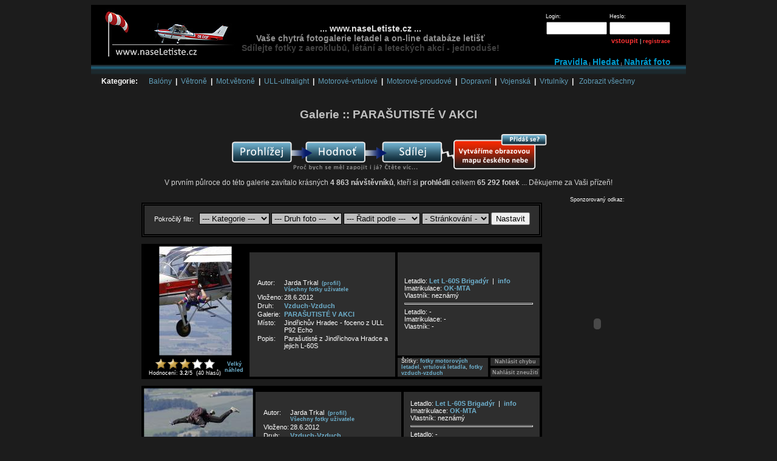

--- FILE ---
content_type: text/html
request_url: https://www.naseletiste.cz/galerie-13/parasutiste-v-akci/
body_size: 5764
content:
 


<!DOCTYPE HTML PUBLIC "-//W3C//DTD HTML 4.01 Transitional//EN">
<html xmlns:og="https://opengraphprotocol.org/schema/" xmlns:fb="https://www.facebook.com/2008/fbml">

<head>
<meta http-equiv="Content-Type" content="text/html; charset=UTF-8">
<meta http-equiv="Content-Language" content="cs">
<meta name="robots" content="all,follow"><meta name="revisit-after" content="2 days">
<meta name="author" content="Michal Peštuka">
<meta name="distribution" content="global">
<meta name="google-site-verification" content="1SgVjrFksretrFoteFD0QujM9jQZY5mia4jAvQgifN4">
<META name="y_key" content="2215c1c6cf22c04c" />
 
<title>NaseLetiste.cz >> Galerie :: PARAŠUTISTÉ V AKCI  | Vaše chytrá fotogalerie letadel</title>
<meta name="keywords" content="">
<meta name="description" content="Galerie :: PARAŠUTISTÉ V AKCI na www.naseLetiste.cz - Vaše chytrá fotogalerie letadel a databáze českých letišť. Portál (nejen) o malém letání v Čechách a na Moravě.">

<meta property="fb:admins" content="100001280509039" />
<meta property="fb:app_id" content="166172070076796" />
<meta property="og:title" content="Všichni jsou blázni, jenom JÁ JSEM LETADLO! - www.naseLetiste.cz" />
<meta property="og:type" content="website" />
<meta property="og:url" content="https://www.naseletiste.cz/" />
<meta property="og:image" content="https://www.naseletiste.cz/grafika/fb-logo2.png" />
<meta property="og:site_name" content="naseletiste.cz" />  
    
  <script type="text/javascript" language="javascript" src="/code/rating/behavior.js"></script>
  <script type="text/javascript" language="javascript" src="/code/rating/rating.js"></script>
  
  <script type="text/javascript"> var GB_ROOT_DIR = "https://www.naseletiste.cz/code/greybox/"; </script>
  <script type="text/javascript" src="/code/greybox/AJS.js"></script>
  <script type="text/javascript" src="/code/greybox/AJS_fx.js"></script>
  <script type="text/javascript" src="/code/greybox/gb_scripts.js"></script>
  
  <link href="/css/styly.css" rel="StyleSheet" type="text/css" title="styles">
  <link rel="shortcut icon" href="/favicon.ico" type="image/x-icon">
  

<!-- Customized Google Analytics tracking code by H1.cz -->
<script type="text/javascript" src="/code/analytics.js"></script>
<script type="text/javascript"><!--
_ga.create('UA-6666406-4', '.naseletiste.cz');
_gaq.push(['_trackPageview']);
//--></script></head><body onload="javascript:pageload();Behaviour.apply();">  

<script type="text/javascript">
document.write('<div id="pageLoader"><div id="pageLoaderText">Načítám...<br><img src="/grafika/page-loader.gif" alt="načítám obsah" title="načítám obsah" border="0" height="15" width="128"><\/div><\/div>');
//Loader
 var pld=(document.all); var ns4=document.layers; var ns6=document.getElementById&&!document.all; var ie4=document.all;
 if (ns4) { pld=document.pageLoader; } else if (ns6) { pld=document.getElementById("pageLoader").style; } else if (ie4) { pld=document.all.pageLoader.style; }
 function pageload() { if(ns4) { pld.visibility="hidden"; } else { pld.display="none"; }}
</script>

<div style="display: none"><a href="https://www.toplist.cz/" target="_top"><img src="https://toplist.cz/dot.asp?id=1149776" border="0" alt="TOPlist" width="1" height="1"></a></div>

<div class="celek">
  <div class="top"> 
    <div class="toplogo"><a href="https://www.naseletiste.cz/"><img src="/grafika/naseletiste-logo.jpg" alt="NaseLetiste.cz - Fotky letadel a vrtulníků" title="NaseLetiste.cz - Fotky letadel a vrtulníků" border="0" height="85" width="223"></a></div>
    <div class="motto"><strong><span style="color: #e1e1e1">... www.naseLetiste.cz ...</span><br><span style="color: #919191">Vaše chytrá fotogalerie letadel a on-line databáze letišť</span><br><span style="color: #414141">Sdílejte fotky z aeroklubů, létání a leteckých akcí - jednoduše!</span></strong></div>
    <div class="mainmenu"> <a href="https://www.naseletiste.cz/podminky/" rel="nofollow">Pravidla</a> |  <a href="https://www.naseletiste.cz/hledat/" rel="nofollow">Hledat</a>  |  <a href="https://www.naseletiste.cz/upload/krok1/" rel="nofollow">Nahrát foto</a></div>
    <div class="login"> <form method="POST" action="https://www.naseletiste.cz/galerie-13/parasutiste-v-akci/" name="form_login">     <table>
      <tr>
        <td>Login:</td> 
        <td>Heslo:</td>
      </tr> 
      <tr>
        <td> <input type="text" name="login_name" style="width: 100px; margin-left: 1px;"> </td>
        <td><input type="password" name="login_pw" style="width: 100px;" onsubmit="javascript:document.form_login.submit()"></td>
      </tr>
      <tr>
        <td>&nbsp;</td>
        <td align="right">
          <a href="#" class="red" onclick="javascript:document.form_login.submit();" rel="nofollow"><span style="font-size: 11px;">vstoupit</span></a> | <a href="/registrace/" class="red" rel="nofollow">registrace</a>
          <div style="display: none"><input type="submit" value="Vstoupit"></div> 
        </td>
      </tr> 
      </table> 
    </form>	
		
        </div>
  </div>
                  
<!-- SEM PATRI OBSAH STRANKY -->

<div class="ram">
  <div class="uvod">
     <p id="kategorie">Kategorie: &nbsp;&nbsp; 
     &nbsp;&nbsp;<a href="https://www.naseletiste.cz/fotky-letadel/horkovzdusne-balony/">Balóny</a>&nbsp;&nbsp;|&nbsp;&nbsp;<a href="https://www.naseletiste.cz/fotky-letadel/bezmotorove-vetrone/">Větroně</a>&nbsp;&nbsp;|&nbsp;&nbsp;<a href="https://www.naseletiste.cz/fotky-letadel/motorove-vetrone/">Mot.větroně</a>&nbsp;&nbsp;|&nbsp;&nbsp;<a href="https://www.naseletiste.cz/fotky-letadel/ULL-ultralight/">ULL-ultralight</a>&nbsp;&nbsp;|&nbsp;&nbsp;<a href="https://www.naseletiste.cz/fotky-letadel/motorove-vrtulove/">Motorové-vrtulové</a>&nbsp;&nbsp;|&nbsp;&nbsp;<a href="https://www.naseletiste.cz/fotky-letadel/motorove-proudove/">Motorové-proudové</a>&nbsp;&nbsp;|&nbsp;&nbsp;<a href="https://www.naseletiste.cz/fotky-letadel/dopravni-letadla/">Dopravní</a>&nbsp;&nbsp;|&nbsp;&nbsp;<a href="https://www.naseletiste.cz/fotky-letadel/vojenska-letadla/">Vojenská</a>&nbsp;&nbsp;|&nbsp;&nbsp;<a href="https://www.naseletiste.cz/fotky-letadel/vrtulniky/">Vrtulníky</a>&nbsp;&nbsp;|     &nbsp;&nbsp;<a href="https://www.naseletiste.cz/">Zobrazit všechny</a>
     </p>
     <H1>Galerie :: PARAŠUTISTÉ V AKCI</H1><a href="https://www.naseletiste.cz/o-portalu/"><img src="/grafika/processChart.png" border="0" height="61" width="529"></a>
<br><br>V prvním půlroce do této galerie zavítalo krásných <strong>4 863 návštěvníků</strong>, kteří si <strong>prohlédli</strong> celkem <strong>65 292 fotek</strong> ... Děkujeme za Vaši přízeň!  </div>
 
  <div class="text">
    <div class="foto">
<div class="filtrSet">
 
<form action="https://www.naseletiste.cz/galerie/?filtrSet=1" method="POST">
      <label for="kategorie">Pokročilý filtr: </label>
      <select name="filtrKat" style="width: 116px">
        <option value="0">--- Kategorie ---</option>
        <option value="0">Všechny kategorie</option>
        <option value="0">-----------------------------</option>
        <option value="horkovzdusne-balony">Balóny</option><option value="bezmotorove-vetrone">Větroně</option><option value="motorove-vetrone">Mot.větroně</option><option value="ULL-ultralight">ULL-ultralight</option><option value="motorove-vrtulove">Motorové-vrtulové</option><option value="motorove-proudove">Motorové-proudové</option><option value="dopravni-letadla">Dopravní</option><option value="vojenska-letadla">Vojenská</option><option value="vrtulniky">Vrtulníky</option>      </select>
      <select name="filtrDruh" style="width: 116px">
        <option value="0">--- Druh foto ---</option>
        <option value="0">Všechny fotky</option>
                <option value="0">-----------------------</option>
        <option value="nezarazene-fotografie">nezařazeno</option><option value="aerovleky">Aerovlek</option><option value="skupinovy-let">Skupinový let</option><option value="airshow-letecke-show">AirShow</option><option value="vzlet">Vzlet</option><option value="v-letu">V letu</option><option value="pristani">Přistání</option><option value="kokpit-letadel">Kokpit</option><option value="fotky-z-letadla">Pohled z letadla</option><option value="fotky-vzduch-vzduch">Vzduch-Vzduch</option><option value="fotky-letist">Letiště</option><option value="letadla-na-stojance">Stojánka</option><option value="detaily">Detail</option><option value="pojizdejici-letouny">Pojíždění</option><option value="historicka-letadla">Historická letadla</option><option value="udrzba-letadel">Údržba</option><option value="nehody-letadel">Nehody</option><option value="pristani-na-poli">Pole</option>      </select>
      <select name="filtrRazeni" style="width: 126px">
        <option value="podle-vlozeni-od-nejstarsi">--- Řadit podle ---</option>
        <option value="podle-hodnoceni-nejlepsi">Hodnocení - od nejlepších</option>
        <option value="podle-hodnoceni-nehodnocene">Hodnocení - od nehodnocených</option>
        <option value="podle-vlozeni-od-nejnovejsi">Datum vložení - nejnovější</option>
        <option value="podle-vlozeni-od-nejstarsi">Datum vložení - nejstarší</option>
        <option value="podle-autora">Podle autora</option>
        <option value="podle-letounu">Podle letounu</option>
        <option value="podle-imatrikulace">Podle imatrikulace</option>
        <option value="podle-vlastnika">Podle vlastníka</option>
        <option value="podle-galerie">Podle galerie</option>
      </select>
      <select name="filtrPocetObr" style="width: 111px">
        <option value="10">- Stránkování -</option>
        <option value="10">10 fotek/str.</option>
        <option value="25">25 fotek/str.</option>
        <option value="50">50 fotek/str.</option>
      </select>
      <input type="submit" value="Nastavit">
    </form>
                   
</div>
      <script type="text/javascript">
        var page_set = [{"caption": "Parašutisté z Jindřichova Hradce a jejich...", "url": "https://www.naseletiste.cz/showFoto.php?id=493"},{"caption": "Parašutisté z Jindřichova Hradce", "url": "https://www.naseletiste.cz/showFoto.php?id=492"},{"caption": "Parašutisté z Jindřichova Hradce a jejich...", "url": "https://www.naseletiste.cz/showFoto.php?id=491"},{"caption": "Parašutisté z Jindřichova Hradce a jejich...", "url": "https://www.naseletiste.cz/showFoto.php?id=490"}];
      </script>
        <table border="0" cellspacing="0" cellpadding="0" class="galleryFoto">
        <tr> <td rowspan="2" colspan="2" id="black" style="width: 180px"><a href="https://www.naseletiste.cz/foto-let-l-60s-brigadyr-493.html" onclick="return GB_showFullScreenSet(page_set, 1)" target="_blank"><img src="/picts/th/thab196735d112a691f76d1ad1cd6b82ea.jpg" alt="Foto letadla Let L-60S Brigadýr OK-MTA" title="Foto letadla Let L-60S Brigadýr OK-MTA" border="0"></a></td><td id="galleryFoto-1st">&nbsp;</td> <td  id="galleryFoto-1st" colspan="2">&nbsp;</td> </tr>   
        <tr> <td rowspan="3" style="padding-left: 11px; padding-top: 0px; width: 210px">
                <table class="fotoInfo" style="border: 0px">
                  <tr><td>Autor:</td><td>Jarda Trkal&nbsp; <a href="https://www.naseletiste.cz/profil-35/jarda-jarda-trkal/" id="small">(profil)</a><br> <a href="https://www.naseletiste.cz/fotky-uzivatele-35/jarda-jarda-trkal/" id="small">Všechny fotky uživatele</a></td></tr>
                  <tr><td>Vloženo:</td><td>28.6.2012</td></tr>
                  <tr><td>Druh:</td><td> <a href="https://www.naseletiste.cz/fotky-letadel/vsechny/fotky-vzduch-vzduch/">Vzduch-Vzduch</a></td></tr>
                  <tr><td>Galerie:</td><td> <a href="https://www.naseletiste.cz/galerie-13/parasutiste-v-akci/" target="_blank">PARAŠUTISTÉ V AKCI</a></td></tr>
                  <tr><td>Místo:</td><td>Jindřichův Hradec - foceno z ULL P92 Echo</td></tr>
                  <tr><td>Popis:</td><td>Parašutisté z Jindřichova Hradce a jejich L-60S</td></tr>
                </table>
             </td>
             <td colspan="2" style="padding: 6px 11px 6px 11px; vertical-align: middle">Letadlo: <a href="https://www.naseletiste.cz/fotky-letadla/let-l-60s-brigadyr-id103/">Let L-60S Brigadýr</a> &nbsp;|&nbsp; <a href="https://www.naseletiste.cz/DOM-pripravujemeInfo.php" rel="gb_page_center[450, 250], nofollow" target="_blank">info</a><br>Imatrikulace: <a href="https://www.naseletiste.cz/fotky-letadla/OK-MTA/">OK-MTA</a><br>Vlastník: neznámý<br><hr>Letadlo: - <br>Imatrikulace: - <br>Vlastník: - </td> 
        </tr>
        <tr> <td id="hodnoceni" rowspan="2" nowrap><div class="ratingblock"><div id="unit_long493">  <ul id="unit_ul493" class="unit-rating" style="width:100px;">     <li class="current-rating" style="width:64px;">Currently 3.20/5</li><li><a href="/code/rating/rate.php?j=1&amp;q=493&amp;t=18.219.133.86&amp;c=5" title="1 z 5" class="r1-unit rater" rel="nofollow">1</a></li><li><a href="/code/rating/rate.php?j=2&amp;q=493&amp;t=18.219.133.86&amp;c=5" title="2 z 5" class="r2-unit rater" rel="nofollow">2</a></li><li><a href="/code/rating/rate.php?j=3&amp;q=493&amp;t=18.219.133.86&amp;c=5" title="3 z 5" class="r3-unit rater" rel="nofollow">3</a></li><li><a href="/code/rating/rate.php?j=4&amp;q=493&amp;t=18.219.133.86&amp;c=5" title="4 z 5" class="r4-unit rater" rel="nofollow">4</a></li><li><a href="/code/rating/rate.php?j=5&amp;q=493&amp;t=18.219.133.86&amp;c=5" title="5 z 5" class="r5-unit rater" rel="nofollow">5</a></li>  </ul>  <span>Hodnocení: <strong> 3.2</strong>/5&nbsp;&nbsp;(40 hlasů)  </span></div></div></td><td id="black" rowspan="2" style="padding-right: 6px; padding-left: 0px"><a href="https://www.naseletiste.cz/foto-let-l-60s-brigadyr-493.html" onclick="return GB_showFullScreenSet(page_set, 1)" target="_blank">Velký<br>náhled</a></td><td id="small" rowspan="2" style="text-align: left; padding-left: 6px">Štítky: <a href="https://www.naseletiste.cz/fotky-letadel/motorove-vrtulove/">fotky motorových letadel</a>,&nbsp;<a href="https://www.naseletiste.cz/fotky-letadel/motorove-vrtulove/">vrtulová letadla</a>,&nbsp;<a href="https://www.naseletiste.cz/fotky-letadel/vsechny/fotky-vzduch-vzduch/">fotky vzduch-vzduch</a> </td><td id="small" style="width:81px"><a href="https://www.naseletiste.cz/DOM-abuse.php?id=493&amp;p=err" id="abuse" rel="gb_page_center[400, 300], nofollow" target="_blank">Nahlásit chybu</a></td> </tr>
        <tr> <td id="small" style="width:81px"><a href="https://www.naseletiste.cz/DOM-abuse.php?id=493&amp;p=ab" id="abuse" rel="gb_page_center[400, 300], nofollow" target="_blank">Nahlásit zneužití</a></td> </tr>
        </table>
        <table border="0" cellspacing="0" cellpadding="0" class="galleryFoto">
        <tr> <td rowspan="2" colspan="2" id="black" style="width: 180px"><a href="https://www.naseletiste.cz/foto-let-l-60s-brigadyr-492.html" onclick="return GB_showFullScreenSet(page_set, 2)" target="_blank"><img src="/picts/th/th0381f1a88487c5a04917c8c402cd0869.jpg" alt="Foto letadla Let L-60S Brigadýr OK-MTA" title="Foto letadla Let L-60S Brigadýr OK-MTA" border="0"></a></td><td id="galleryFoto-1st">&nbsp;</td> <td  id="galleryFoto-1st" colspan="2">&nbsp;</td> </tr>   
        <tr> <td rowspan="3" style="padding-left: 11px; padding-top: 0px; width: 210px">
                <table class="fotoInfo" style="border: 0px">
                  <tr><td>Autor:</td><td>Jarda Trkal&nbsp; <a href="https://www.naseletiste.cz/profil-35/jarda-jarda-trkal/" id="small">(profil)</a><br> <a href="https://www.naseletiste.cz/fotky-uzivatele-35/jarda-jarda-trkal/" id="small">Všechny fotky uživatele</a></td></tr>
                  <tr><td>Vloženo:</td><td>28.6.2012</td></tr>
                  <tr><td>Druh:</td><td> <a href="https://www.naseletiste.cz/fotky-letadel/vsechny/fotky-vzduch-vzduch/">Vzduch-Vzduch</a></td></tr>
                  <tr><td>Galerie:</td><td> <a href="https://www.naseletiste.cz/galerie-13/parasutiste-v-akci/" target="_blank">PARAŠUTISTÉ V AKCI</a></td></tr>
                  <tr><td>Místo:</td><td>Jindřichův Hradec</td></tr>
                  <tr><td>Popis:</td><td>Parašutisté z Jindřichova Hradce</td></tr>
                </table>
             </td>
             <td colspan="2" style="padding: 6px 11px 6px 11px; vertical-align: middle">Letadlo: <a href="https://www.naseletiste.cz/fotky-letadla/let-l-60s-brigadyr-id103/">Let L-60S Brigadýr</a> &nbsp;|&nbsp; <a href="https://www.naseletiste.cz/DOM-pripravujemeInfo.php" rel="gb_page_center[450, 250], nofollow" target="_blank">info</a><br>Imatrikulace: <a href="https://www.naseletiste.cz/fotky-letadla/OK-MTA/">OK-MTA</a><br>Vlastník: neznámý<br><hr>Letadlo: - <br>Imatrikulace: - <br>Vlastník: - </td> 
        </tr>
        <tr> <td id="hodnoceni" rowspan="2" nowrap><div class="ratingblock"><div id="unit_long492">  <ul id="unit_ul492" class="unit-rating" style="width:100px;">     <li class="current-rating" style="width:57.2px;">Currently 2.86/5</li><li><a href="/code/rating/rate.php?j=1&amp;q=492&amp;t=18.219.133.86&amp;c=5" title="1 z 5" class="r1-unit rater" rel="nofollow">1</a></li><li><a href="/code/rating/rate.php?j=2&amp;q=492&amp;t=18.219.133.86&amp;c=5" title="2 z 5" class="r2-unit rater" rel="nofollow">2</a></li><li><a href="/code/rating/rate.php?j=3&amp;q=492&amp;t=18.219.133.86&amp;c=5" title="3 z 5" class="r3-unit rater" rel="nofollow">3</a></li><li><a href="/code/rating/rate.php?j=4&amp;q=492&amp;t=18.219.133.86&amp;c=5" title="4 z 5" class="r4-unit rater" rel="nofollow">4</a></li><li><a href="/code/rating/rate.php?j=5&amp;q=492&amp;t=18.219.133.86&amp;c=5" title="5 z 5" class="r5-unit rater" rel="nofollow">5</a></li>  </ul>  <span>Hodnocení: <strong> 2.9</strong>/5&nbsp;&nbsp;(42 hlasů)  </span></div></div></td><td id="black" rowspan="2" style="padding-right: 6px; padding-left: 0px"><a href="https://www.naseletiste.cz/foto-let-l-60s-brigadyr-492.html" onclick="return GB_showFullScreenSet(page_set, 2)" target="_blank">Velký<br>náhled</a></td><td id="small" rowspan="2" style="text-align: left; padding-left: 6px">Štítky: <a href="https://www.naseletiste.cz/fotky-letadel/motorove-vrtulove/">fotky motorových letadel</a>,&nbsp;<a href="https://www.naseletiste.cz/fotky-letadel/motorove-vrtulove/">vrtulová letadla</a>,&nbsp;<a href="https://www.naseletiste.cz/fotky-letadel/vsechny/fotky-vzduch-vzduch/">fotky vzduch-vzduch</a> </td><td id="small" style="width:81px"><a href="https://www.naseletiste.cz/DOM-abuse.php?id=492&amp;p=err" id="abuse" rel="gb_page_center[400, 300], nofollow" target="_blank">Nahlásit chybu</a></td> </tr>
        <tr> <td id="small" style="width:81px"><a href="https://www.naseletiste.cz/DOM-abuse.php?id=492&amp;p=ab" id="abuse" rel="gb_page_center[400, 300], nofollow" target="_blank">Nahlásit zneužití</a></td> </tr>
        </table>
        <table border="0" cellspacing="0" cellpadding="0" class="galleryFoto">
        <tr> <td rowspan="2" colspan="2" id="black" style="width: 180px"><a href="https://www.naseletiste.cz/foto-let-l-60s-brigadyr-491.html" onclick="return GB_showFullScreenSet(page_set, 3)" target="_blank"><img src="/picts/th/tha984794d369e5eb4d71144c0464f980b.jpg" alt="Foto letadla Let L-60S Brigadýr OK-MTA" title="Foto letadla Let L-60S Brigadýr OK-MTA" border="0"></a></td><td id="galleryFoto-1st">&nbsp;</td> <td  id="galleryFoto-1st" colspan="2">&nbsp;</td> </tr>   
        <tr> <td rowspan="3" style="padding-left: 11px; padding-top: 0px; width: 210px">
                <table class="fotoInfo" style="border: 0px">
                  <tr><td>Autor:</td><td>Jarda Trkal&nbsp; <a href="https://www.naseletiste.cz/profil-35/jarda-jarda-trkal/" id="small">(profil)</a><br> <a href="https://www.naseletiste.cz/fotky-uzivatele-35/jarda-jarda-trkal/" id="small">Všechny fotky uživatele</a></td></tr>
                  <tr><td>Vloženo:</td><td>28.6.2012</td></tr>
                  <tr><td>Druh:</td><td> <a href="https://www.naseletiste.cz/fotky-letadel/vsechny/fotky-vzduch-vzduch/">Vzduch-Vzduch</a></td></tr>
                  <tr><td>Galerie:</td><td> <a href="https://www.naseletiste.cz/galerie-13/parasutiste-v-akci/" target="_blank">PARAŠUTISTÉ V AKCI</a></td></tr>
                  <tr><td>Místo:</td><td>Jindřichův Hradec</td></tr>
                  <tr><td>Popis:</td><td>Parašutisté z Jindřichova Hradce a jejich L-60S</td></tr>
                </table>
             </td>
             <td colspan="2" style="padding: 6px 11px 6px 11px; vertical-align: middle">Letadlo: <a href="https://www.naseletiste.cz/fotky-letadla/let-l-60s-brigadyr-id103/">Let L-60S Brigadýr</a> &nbsp;|&nbsp; <a href="https://www.naseletiste.cz/DOM-pripravujemeInfo.php" rel="gb_page_center[450, 250], nofollow" target="_blank">info</a><br>Imatrikulace: <a href="https://www.naseletiste.cz/fotky-letadla/OK-MTA/">OK-MTA</a><br>Vlastník: neznámý<br><hr>Letadlo: - <br>Imatrikulace: - <br>Vlastník: - </td> 
        </tr>
        <tr> <td id="hodnoceni" rowspan="2" nowrap><div class="ratingblock"><div id="unit_long491">  <ul id="unit_ul491" class="unit-rating" style="width:100px;">     <li class="current-rating" style="width:59.4px;">Currently 2.97/5</li><li><a href="/code/rating/rate.php?j=1&amp;q=491&amp;t=18.219.133.86&amp;c=5" title="1 z 5" class="r1-unit rater" rel="nofollow">1</a></li><li><a href="/code/rating/rate.php?j=2&amp;q=491&amp;t=18.219.133.86&amp;c=5" title="2 z 5" class="r2-unit rater" rel="nofollow">2</a></li><li><a href="/code/rating/rate.php?j=3&amp;q=491&amp;t=18.219.133.86&amp;c=5" title="3 z 5" class="r3-unit rater" rel="nofollow">3</a></li><li><a href="/code/rating/rate.php?j=4&amp;q=491&amp;t=18.219.133.86&amp;c=5" title="4 z 5" class="r4-unit rater" rel="nofollow">4</a></li><li><a href="/code/rating/rate.php?j=5&amp;q=491&amp;t=18.219.133.86&amp;c=5" title="5 z 5" class="r5-unit rater" rel="nofollow">5</a></li>  </ul>  <span>Hodnocení: <strong> 3.0</strong>/5&nbsp;&nbsp;(37 hlasů)  </span></div></div></td><td id="black" rowspan="2" style="padding-right: 6px; padding-left: 0px"><a href="https://www.naseletiste.cz/foto-let-l-60s-brigadyr-491.html" onclick="return GB_showFullScreenSet(page_set, 3)" target="_blank">Velký<br>náhled</a></td><td id="small" rowspan="2" style="text-align: left; padding-left: 6px">Štítky: <a href="https://www.naseletiste.cz/fotky-letadel/motorove-vrtulove/">fotky motorových letadel</a>,&nbsp;<a href="https://www.naseletiste.cz/fotky-letadel/motorove-vrtulove/">vrtulová letadla</a>,&nbsp;<a href="https://www.naseletiste.cz/fotky-letadel/vsechny/fotky-vzduch-vzduch/">fotky vzduch-vzduch</a> </td><td id="small" style="width:81px"><a href="https://www.naseletiste.cz/DOM-abuse.php?id=491&amp;p=err" id="abuse" rel="gb_page_center[400, 300], nofollow" target="_blank">Nahlásit chybu</a></td> </tr>
        <tr> <td id="small" style="width:81px"><a href="https://www.naseletiste.cz/DOM-abuse.php?id=491&amp;p=ab" id="abuse" rel="gb_page_center[400, 300], nofollow" target="_blank">Nahlásit zneužití</a></td> </tr>
        </table>
        <table border="0" cellspacing="0" cellpadding="0" class="galleryFoto">
        <tr> <td rowspan="2" colspan="2" id="black" style="width: 180px"><a href="https://www.naseletiste.cz/foto-let-l-60s-brigadyr-490.html" onclick="return GB_showFullScreenSet(page_set, 4)" target="_blank"><img src="/picts/th/th67c3b150a0f2530934c6af752ade711c.jpg" alt="Foto letadla Let L-60S Brigadýr OK-MTA" title="Foto letadla Let L-60S Brigadýr OK-MTA" border="0"></a></td><td id="galleryFoto-1st">&nbsp;</td> <td  id="galleryFoto-1st" colspan="2">&nbsp;</td> </tr>   
        <tr> <td rowspan="3" style="padding-left: 11px; padding-top: 0px; width: 210px">
                <table class="fotoInfo" style="border: 0px">
                  <tr><td>Autor:</td><td>Jarda Trkal&nbsp; <a href="https://www.naseletiste.cz/profil-35/jarda-jarda-trkal/" id="small">(profil)</a><br> <a href="https://www.naseletiste.cz/fotky-uzivatele-35/jarda-jarda-trkal/" id="small">Všechny fotky uživatele</a></td></tr>
                  <tr><td>Vloženo:</td><td>28.6.2012</td></tr>
                  <tr><td>Druh:</td><td> <a href="https://www.naseletiste.cz/fotky-letadel/vsechny/fotky-vzduch-vzduch/">Vzduch-Vzduch</a></td></tr>
                  <tr><td>Galerie:</td><td> <a href="https://www.naseletiste.cz/galerie-13/parasutiste-v-akci/" target="_blank">PARAŠUTISTÉ V AKCI</a></td></tr>
                  <tr><td>Místo:</td><td>Jindřichův Hradec</td></tr>
                  <tr><td>Popis:</td><td>Parašutisté z Jindřichova Hradce a jejich L-60S</td></tr>
                </table>
             </td>
             <td colspan="2" style="padding: 6px 11px 6px 11px; vertical-align: middle">Letadlo: <a href="https://www.naseletiste.cz/fotky-letadla/let-l-60s-brigadyr-id103/">Let L-60S Brigadýr</a> &nbsp;|&nbsp; <a href="https://www.naseletiste.cz/DOM-pripravujemeInfo.php" rel="gb_page_center[450, 250], nofollow" target="_blank">info</a><br>Imatrikulace: <a href="https://www.naseletiste.cz/fotky-letadla/OK-MTA/">OK-MTA</a><br>Vlastník: neznámý<br><hr>Letadlo: - <br>Imatrikulace: - <br>Vlastník: - </td> 
        </tr>
        <tr> <td id="hodnoceni" rowspan="2" nowrap><div class="ratingblock"><div id="unit_long490">  <ul id="unit_ul490" class="unit-rating" style="width:100px;">     <li class="current-rating" style="width:53.4px;">Currently 2.67/5</li><li><a href="/code/rating/rate.php?j=1&amp;q=490&amp;t=18.219.133.86&amp;c=5" title="1 z 5" class="r1-unit rater" rel="nofollow">1</a></li><li><a href="/code/rating/rate.php?j=2&amp;q=490&amp;t=18.219.133.86&amp;c=5" title="2 z 5" class="r2-unit rater" rel="nofollow">2</a></li><li><a href="/code/rating/rate.php?j=3&amp;q=490&amp;t=18.219.133.86&amp;c=5" title="3 z 5" class="r3-unit rater" rel="nofollow">3</a></li><li><a href="/code/rating/rate.php?j=4&amp;q=490&amp;t=18.219.133.86&amp;c=5" title="4 z 5" class="r4-unit rater" rel="nofollow">4</a></li><li><a href="/code/rating/rate.php?j=5&amp;q=490&amp;t=18.219.133.86&amp;c=5" title="5 z 5" class="r5-unit rater" rel="nofollow">5</a></li>  </ul>  <span>Hodnocení: <strong> 2.7</strong>/5&nbsp;&nbsp;(46 hlasů)  </span></div></div></td><td id="black" rowspan="2" style="padding-right: 6px; padding-left: 0px"><a href="https://www.naseletiste.cz/foto-let-l-60s-brigadyr-490.html" onclick="return GB_showFullScreenSet(page_set, 4)" target="_blank">Velký<br>náhled</a></td><td id="small" rowspan="2" style="text-align: left; padding-left: 6px">Štítky: <a href="https://www.naseletiste.cz/fotky-letadel/motorove-vrtulove/">fotky motorových letadel</a>,&nbsp;<a href="https://www.naseletiste.cz/fotky-letadel/motorove-vrtulove/">vrtulová letadla</a>,&nbsp;<a href="https://www.naseletiste.cz/fotky-letadel/vsechny/fotky-vzduch-vzduch/">fotky vzduch-vzduch</a> </td><td id="small" style="width:81px"><a href="https://www.naseletiste.cz/DOM-abuse.php?id=490&amp;p=err" id="abuse" rel="gb_page_center[400, 300], nofollow" target="_blank">Nahlásit chybu</a></td> </tr>
        <tr> <td id="small" style="width:81px"><a href="https://www.naseletiste.cz/DOM-abuse.php?id=490&amp;p=ab" id="abuse" rel="gb_page_center[400, 300], nofollow" target="_blank">Nahlásit zneužití</a></td> </tr>
        </table><CENTER> <a href="https://www.naseletiste.cz/galerie-13/parasutiste-v-akci/?page=1" id="navipageCurrent">1</a> </CENTER> 
</div>

<div class="rightbanner160" id="small"> 
  Sponzorovaný odkaz:<br><a href="/bannerClicked.php?id=1" target="_blank" rel="_nofollow"><object classid="clsid:d27cdb6e-ae6d-11cf-96b8-444553540000" codebase="http://download.macromedia.com/pub/shockwave/cabs/flash/swflash.cab#version=6,0,0,0" width="160" height="400"> <param name="movie" value="/advert/banner-NL2.swf?target=http://www.naseletiste.cz/registrace/" />
<embed SRC="/advert/banner-NL2.swf?target=http://www.naseletiste.cz/registrace/" width="160" height="400" /></object>
<img src="/advert/nahrat-foto.png" width="160" height="60" alt="Chci nahrát svoje fotky" style="border: 1px solid blue">
Chci přejít do sekce Nahrávání</a></div>  </div>
 
<!-- TADY KONCI EDITOVATELNA CAST STRANKY -->

<div class="patka"> 
      
  <div class="patka-fbLike" style="margin-top: 21px">
    <strong>Líbí se Vám tento web?</strong><br>Podpořte ho a přidejte si <a href="https://www.naseletiste.cz/odkazy/" target="_blank" style="font-size: 10px">ikonku</a> na svůj web... Děkujeme!         
  </div>  
  <div class="patka-partners">Mrkněte také na <a href="https://www.naseletiste.cz/podporujeme/" target="_blank">Spřátelené weby</a></div>
  <div class="patka-cpr">www.naseLetiste.cz | Webdesign by MiKe (C) 2010</div>  
<div class="underPatka"> 
  
    <a href="https://www.naseletiste.cz/sitemap/">Mapa webu</a> &nbsp;&nbsp;|&nbsp;&nbsp;
    <a href="https://weboffice.naseletiste.cz" title="Letištní informační systém pro aerokluby" target="_blank">IS WebOffice</a>&nbsp;&nbsp;|&nbsp;&nbsp;
    <a href="https://www.ssls.cz/3810.r" target="_blank">SSL certifikáty</a>&nbsp;&nbsp;|&nbsp;&nbsp;
    <a href="http://www.seo-auditor.cz/pronajem-e-shopu/" title="pronájem e-shopu = vlastní eshop rychle a levně" target="_blank">Pronájem e-shopu</a>&nbsp;&nbsp;|&nbsp;&nbsp;
    <a href="https://www.naseletiste.cz/odkazy/">Výměna odkazů</a> &nbsp;&nbsp;|&nbsp;&nbsp;
    <a href="https://www.naseletiste.cz/o-portalu/">O portálu</a> &nbsp;&nbsp;|&nbsp;&nbsp;
    <a href="https://www.naseletiste.cz/kontakt/">Napište nám</a>
  <div style="position: absolute; left: 836px; top: 2px"><a href="http://www.seo-auditor.cz/" title="Internet marketing, web audity, SEO optimalizace webu" target="_blank"><img src="/grafika/powered-by-seo-auditor.png" alt="SeoAuditor.cz - logo" title="Internet marketing, SEO audity, SEO optimalizace webu" border="0" height="12" width="127" /></a></div>
</div>
   
</div>

  </div>
</div>

</body>
</html>




--- FILE ---
content_type: text/css
request_url: https://www.naseletiste.cz/css/styly.css
body_size: 104
content:
@import "/css/rating.css";
@import "/css/uploader.css";
@import "/css/greybox.css";
@import "/css/ramy.css";
@import "/css/obsah.css";
@import "/css/text-a.css";
@charset "utf-8";


--- FILE ---
content_type: text/css
request_url: https://www.naseletiste.cz/css/rating.css
body_size: 727
content:
#container {
	text-align: center;
  width: 50%;
	padding: 0px;
	}
	
/*  styles for the unit rater
--------------------------------------------------------- 
ryan masuga, masugadesign.com
ryan@masugadesign.com 
Licensed under a Creative Commons Attribution 3.0 License.
http://creativecommons.org/licenses/by/3.0/
See readme.txt for full credit details.
--------------------------------------------------------- */

.ratingblock {
	display:block;
	text-align: center;
	padding-bottom:1px;
	margin-bottom: 0px;
	}
	
.loading {
	height: 30px;
	background: url('/grafika/rating/working.gif') 50% 50% no-repeat;
	}
	
.unit-rating { /* the UL */
	list-style:none;
	margin: auto;
	_left: -27px;
	padding:0px;
	height: 20px;
	position: relative;
	background: url('/grafika/rating/rating-small.png') top left repeat-x;		
	}

.unit-rating li{
    text-indent: -90000px;
	padding:0px;
	margin:0px;
	/*\*/
	float: left;
	/* */
	}
	
.unit-rating li a {
	outline: none;
	display:block;
	width:20px;
	height: 20px;
	text-decoration: none;
	text-indent: -9000px;
	z-index: 20;
	position: absolute;
	padding: 0px;
	}
	
.unit-rating li a:hover{
	background: url('/grafika/rating/rating-small.png') left center;
	z-index: 2;
	left: 0px;
	}

.unit-rating a.r1-unit{left: 0px;}
.unit-rating a.r1-unit:hover{width:20px;}
.unit-rating a.r2-unit{left:20px;}
.unit-rating a.r2-unit:hover{width: 40px;}
.unit-rating a.r3-unit{left: 40px;}
.unit-rating a.r3-unit:hover{width: 60px;}
.unit-rating a.r4-unit{left: 60px;}	
.unit-rating a.r4-unit:hover{width: 80px;}
.unit-rating a.r5-unit{left: 80px;}
.unit-rating a.r5-unit:hover{width: 100px;}
.unit-rating a.r6-unit{left: 100px;}
.unit-rating a.r6-unit:hover{width: 120px;}
.unit-rating a.r7-unit{left: 120px;}
.unit-rating a.r7-unit:hover{width: 140px;}
.unit-rating a.r8-unit{left: 140px;}
.unit-rating a.r8-unit:hover{width: 160px;}
.unit-rating a.r9-unit{left: 160px;}
.unit-rating a.r9-unit:hover{width: 180px;}
.unit-rating a.r10-unit{left: 180px;}
.unit-rating a.r10-unit:hover{width: 200px;}

.unit-rating li.current-rating {
  background: url('/grafika/rating/rating-small.png') left bottom;
  outline: none;
	display:block;
	width:20px;
	height: 20px;
	text-indent: -9000px;
	z-index: 1;
	position: absolute;
	left: 0px;
	}

.voted {color:#999;}
.thanks {color:#36AA3D;}
.static {color:#999;}

--- FILE ---
content_type: text/css
request_url: https://www.naseletiste.cz/css/ramy.css
body_size: 1176
content:
div.celek {
background-color: #1c1c1c; 
position: relative;
top: 0px;
width: 980px; 
margin: auto;
_margin-left: 10%;
}  

/* TopPanel */

div.top {
background-image: url(/grafika/toppanel.jpg); 
background-repeat: repeat-x;
position: absolute;
top: 0px;
left: 0px;
width: 980px; 
height: 116px;
margin: auto;
}

div.toplogo {
position: relative;
top: 6px;
left: 16px;
width: 223px; 
height: 85px;
}

div.mainmenu {
position: absolute;
top: 86px;
left: 190px;
width: 766px;
height: 30px;
color: white;
text-align: right;
}

/* Login + oblast v zahlavi */

div.login {
position: absolute;
width: 220px;
padding: 0px;
margin: 0px;
top: 11px;
left: 746px;
}

/* Obsah */

div.ram {
position: absolute;
top: 116px;
left: 0px;
width: 980px;
} 

div.uvod {
width: 950px;
min-height: 73px;
margin: 0px auto;
_margin-left: 15px;
padding-bottom: 16px;
text-align: center;
}

div.text {
position: relative;
margin-left: -180px;
top: 0px;
left: 0px;
min-height: 700px;
_height: 790px; /*bugfix: minheight pro IE */
} 

/* Foto */

div.foto {
position: relative;
margin-left: 73px;
width: 660px;
}

div.foto table, div.foto td {
background-color: #2e2e2e;
border-color: black;
border-width: 2px;
border-style: solid solid solid solid
}

div.rightbanner160 {
position: absolute;
top: 0px;
margin-left: 744px;
width: 160px;
}

body.bigFoto {
  background-color: black;
  margin: 0px;
  padding: 0px;
}

/* Formulare - registrace */

div.formMatrjoska {
      margin-left: 15px;
      margin-right: -2px;
    }

div.formoblast-middle {
      margin-left: 73px;
      width: 660px;
      background-image: url(/grafika/formoblast_middle.png);
      background-repeat: repeat-y;
    }

div.formoblast-top {
      background-image: url(/grafika/formoblast_top.png);
      background-position: top left;
      background-repeat: no-repeat;
    }

div.formoblast-bottom {
      background-image: url(/grafika/formoblast_bottom.png);
      background-position: bottom left;
      background-repeat: no-repeat;
      padding: 15px 30px 30px 15px;
    }
    
div.formoblastG-middle {
      margin-left: 73px;
      width: 660px;
      background-image: url(/grafika/formoblastG_middle.png);
      background-repeat: repeat-y;
    }

div.formoblastG-top {
      background-image: url(/grafika/formoblastG_top.png);
      background-position: top left;
      background-repeat: no-repeat;
    }

div.formoblastG-bottom {
      background-image: url(/grafika/formoblastG_bottom.png);
      background-position: bottom left;
      background-repeat: no-repeat;
      padding: 15px 30px 30px 15px;
    }
    
/* Loader */

div#pageLoader {
      position: absolute;
      width: 100%;
      height: 100%;
      top: 118px;
      left: 0px;
      z-index: 100;
      background-color: #1c1c1c;
}

div#showFotoLoader {
      position: absolute;
      width: 100%;
      height: 100%;
      top: 0px;
      left: 0px;
      z-index: 100;
      background-color: black;
}

/*
div.pageLoaderBack {
      width: 100%;
      height: 100%;
      background-repeat: repeat;
 Mozilla ignores crazy MS image filters, so it will skip the following 
      filter:progid:DXImageTransform.Microsoft.AlphaImageLoader(enabled=true, sizingMethod=scale, src='/css/overlay.png');
}

 IE ignores styles with [attributes], so it will skip the following. 
div.pageLoaderBack[class] {
      background-image:url(/css/overlay.png);
    }
*/

div#pageLoaderText {
    position: relative;
    width: 100%;
    color: white;
    font-size: 51px;
    margin: 100px auto;
    text-align: center;
    }    

div#showFotoLoaderText {
    position: relative;
    width: 100%;
    top: 30%;
    color: white;
    font-size: 51px;
    margin: 0px auto;
    text-align: center;
    }    


/* Zapati */

div.patka {
background: url(/grafika/bottom.jpg);
background-repeat: repeat-x;
position: relative;
left: 0px;
width: 980px; 
height: 118px;
_height: 121px;
margin-bottom: 16px;
}

div.patka-fbLike {
position: relative;
left: 73px;
width: 661px;
text-align: center;
color: #c0c0c0;
padding-top: 31px; 
font-family: Times New Roman;
}

div.patka-cpr {
position: absolute;
top: 86px;
width: 230px;
margin-left: 730px;
padding-top: 3px;
text-align: right;
border-top: 1px #1A1A1A solid;
font-size: 9;
}



--- FILE ---
content_type: text/css
request_url: https://www.naseletiste.cz/css/obsah.css
body_size: 432
content:
body {
font-family: Arial;
font-variant: normal;
background-color: #1c1c1c;
font-size: 12px;
font-style: normal;
text-align: center;
color: black;
}

div.text {
text-align: justify;
font-family: Arial;
font-weight: normal;
font-size: 14px;
padding-top: 10px;
padding-left: 190px;
}

div.text p {
padding-top: 11px;
padding-bottom: 0px;
}

div.mapamain {
padding-top: 15px;
padding-left: 10px;
font-size: 16px;
}

div.mapasub {
padding-top: 5px;
padding-left: 40px;
font-size: 12px;
}

div.mapamain a, div.mapasub a {
text-decoration: none;
} 

h1 {
padding-top: 3px;
padding-bottom: 16px;
font-size: 160%;
color: #0000A6;
font-weight : bold;
text-decoration: none;
margin: 3px;
}

h2 {
font-size: 120%;
color: #fe0002;
text-decoration: none;
font-weight : bold;
margin: 0px;
padding-left: 15px;
}

h3 {
font-size: 110%;
margin: 2px;
}

a:link, a:visited  {
font-family: Arial;
font-size: 100%;
color: #0c31f9;
font-weight: bold;
text-decoration: none;
}
   
a:hover  {
font-family: Arial;
font-size: 100%;
color: #0c31f9; 
text-decoration: underline;
}

div.login a:link, div.login a:visited {
font-size: 9px;
color: #ff3333;
}

div.login a:hover {
font-size: 9px;
color: #fb6363;
}

a.red:link, a.red:visited {
font-size: 10px;
color: #ff0000;
text-decoration: none;
}

a.red:hover {
font-size: 10px;
color: #ff3333;
text-decoration: underline;
}





--- FILE ---
content_type: text/css
request_url: https://www.naseletiste.cz/css/text-a.css
body_size: 2321
content:
div.celek, div.top, div.ram {
text-align:left;
}

div.top {
font-size: 6px;
color: grey;
}

div.menu {
font-size: 16px;
text-align: center;
padding-top: 5px;
font-weight: normal;
color: black;
}

div.mainmenu a:link, div.mainmenu a:visited {
font-weight: bold;
font-size: 14px;
color: #0099cc;
text-decoration: none;
padding-left: 1px;
padding-right: 1px;
}

div.mainmenu a:hover {
font-weight: bold;
font-size: 14px;
color: #11caff;
text-decoration: none;
}

div.login tr{
font-size: 9px;
color: white;
}

div#loginStavOK {
position: fixed;
top: 10px;
right: 10px;
width: 150px;
height: 31px;
padding-top: 51px;
background-image: url(/grafika/ok-big.png);
background-position: center 10px;
background-repeat: no-repeat;
background-color: black;
border: 3px #33cc00 solid;
font-size: 14px;
font-weight: bold;
text-align: center;
color: #33cc00;
z-index: 50;
display: inline;
}

div#loginStavKO {
position: fixed;
top: 10px;
right: 10px;
width: 150px;
height: 50px;
padding-top: 51px;
background-image: url(/grafika/ko-big.png);
background-position: center 10px;
background-repeat: no-repeat;
background-color: black;
border: 3px #cf0000 solid;
font-size: 14px;
font-weight: bold;
text-align: center;
color: #cf0000;
z-index: 50;
display: inline;
}

div#loginStavKO a:link, div#loginStavKO a:visited {
font-size: 11px;
text-decoration: underline;
}

div.motto {
position: absolute;
top: 31px;
left: 160px;
width: 600px;
height: 30px;
text-align: center;
font-size: 14px;
color: #f6f6f6;
}

div.uvod {
color: #d1d1d1;
font-size: 12px;
text-align: center;
padding-top: 1px;
}

#odsadit {
padding-top: 6px;
}

p#kategorie {
margin: 2px;
margin-bottom: 21px;
font-size: 12px;
color: white;
font-weight: bold;
text-align: left;
}

p#galerieUvod {
width: 790px;
margin: 0px auto;
font-size: 80%;
text-align: center;
}

p#filtry {
margin: 2px;
font-size: 12px;
color: #dcdcde;
font-weight: bold;
text-align: left;
}

#kategorie a:link, #kategorie a:visited {
font-size: 12px;
color: #609eb9;
font-weight: normal;
}

#kategorie a:hover {
font-size: 12px;
color: #018dbc;
font-weight: normal;
}

/* Stavy a stavove zpravy */

#hardOK {
background-image: url(/grafika/ok-big.png);
background-position: 10px center;
background-repeat: no-repeat;
background-color: #1c1c1c;
width: 575px;
border: 1px #33cc00 solid;
font-size: 15px;
font-weight: bold;
height: 31px; 
padding: 21px 6px 6px 50px;
margin: 0px auto 7px auto;
}

#hardError {
background-image: url(/grafika/ko-big.png);
background-position: 10px center;
background-repeat: no-repeat;
background-color: #1c1c1c;
width: 575px;
border: 1px #cf0000 solid;
font-size: 15px;
font-weight: bold;
height: 31px; 
padding: 21px 6px 6px 50px;
margin: 0px auto 7px auto;
}

#hardWarning {
background-image: url(/grafika/warn-big.png);
background-position: 10px center;
background-repeat: no-repeat;
background-color: #1c1c1c;
width: 575px;
border: 1px yellow solid;
font-size: 15px;
font-weight: bold;
height: 31px; 
padding: 21px 6px 6px 50px;
margin: 0px auto 7px auto;
}

/* foto */

table.galleryFoto {
margin-bottom: 11px; 
width: 660px; 
border: 0px;
padding-top: 0px;
padding-bottom: 0px;
background-color: #000000;
}

td#galleryFoto-1st {
width: 240px;
color: #6eafcc; 
font-size: 2px;
text-align: center;
padding-top: 0px;
padding-bottom: 0px;
background-color: #000000;
}

#small {
font-size: 9px;
text-align: center;
}

div.bigFoto {
color: white;
}

div.foto table, div.foto td, 
div.bigFoto table, div.bigFoto td,
div.bigFoto-njs table, div.bigFoto-njs td {
color: white;
font-size: 11px;
}

table.bigFoto {
  margin: auto;
  padding: 0px;
  color: #cccccc;
}

div.bigFoto td {
vertical-align: top;
}

table.fotoInfo, table.fotoInfo td {
border: 0px;
vertical-align: top;
margin: 0px;
padding: 0px;
}

div.foto td {
border-width: 2px;
}

div.foto hr {
height: 1px;
margin-top: 6px;
margin-bottom: 6px;
color: #b3c1c1;
_margin-top: 0px;
_margin-bottom: 0px;
}

div.fotoOperation {
width: 150px;
font-size: 10px;
padding-left: 6px;
background-color: black;
}

div.filtrSet table {
width: 650px;
_width: 660px;
margin-bottom: 11px;
border: 2px black double; 
}

div.filtrSet {
position: relative;
width: 650px;
_width: 660px;
height: 36px;
_height: 31px;
background-color: #2e2e2e;
padding-top: 11px;
border: 5px black double;
vertical-align: middle;
margin-bottom: 11px;
text-align: center;
font-size: 11px;
}

div.filtrSet select {
background-color: #bfbfbf;
border-color: black; 
/* background-color: black;
border-color: black;
color: white; */
}

div.filtrSet label {
margin-right: 6px;
}

a.navipage, a.navipage:visited {
font-size: 10px;
color: white;
}

a#navipageCurrent, a#navipageCurrent:visited {
font-size: 11px;
font-weight: bolder;
color: #ff3333;
}

a.navipage:hover, a#navipageCurrent:hover {
font-size: 10px;
color: #0099cc;
text-decoration: underline;
}

div.foto a:link, div.foto a:visited,
div.bigFoto a:link, div.bigFoto a:visited,
div.bigFoto-njs a:link, div.bigFoto-njs a:visited {
color: #6eafcc;
}

div.foto a:hover,
div.bigFoto a:hover,
div.bigFoto-njs a:hover {
color: #0099cc;
text-decoration: underline;
}

a#red:link, a#red:visited  {
color: #ff3333;
}

a#red:hover  {
color: #ff3333;
text-decoration: underline;
}

a#abuse:link, a#abuse:visited  {
color: #9c9c9c;
}

a#abuse:hover  {
color: #ff3333;
text-decoration: underline;
}

/* foto - noJava */

div.bigFoto-njs {
position: absolute;
top: 0px;
left: auto;
margin-left: -121px;
vertical-align: top;
z-index: 2;
}

h2.bigFoto-njs {
padding: 3px;
padding-left: 21px;
color: white;
background-color: black;
text-shadow: 1px 1px 1px grey;
}

/* Registrace - formular */

div.formoblast-middle h1 {
      text-align: right;
      color: white;
      text-shadow: 1px 1px 1px rgb(0,0,51);
}

#formPopisek {
font-size: 14px;
color: white;
text-align: right;
}

#formPopisekSm {
font-size: 11px;
color: white;
text-align: right;
}
 
 
/* Profil */

div.bestFoto {
position: absolute;
width: 195px;
top: 96px;
margin-left: 413px;
text-align: left;
background-color: black;
padding: 11px;
}

div.bestFoto img {
margin: 6px;
}

div.formOblastG-middle td {
color: black;
vertical-align: middle;
padding-right: 6px;
}
 
 
/* Registrace - validator */

em.error {
  background:url("/grafika/ko.png") no-repeat 0px 0px;
  padding-left: 16px;
  font-size: 13px;
  color: #1c1c1c;
} 

em.success {
  background:url("/grafika/ok.png") no-repeat 0px 0px;
  padding-left: 20px;
  font-size: 13px;
  color: #1c1c1c;
}

legend {
  color: white;
  font-weight: bold;
  padding: 0px 3px 0px 3px;
}

#warning { 
  display: none; 
}

h3.formWarning {
  text-align: center;
  font-size: 16px;
  color: #cf0000;  
}

/* Upload */

div.tutorial {
      position: absolute;
      font-size: 86%;
      width: 190px;
      margin-left: 420px;
      padding-left: 11px;
      padding-right: 11px;
      border: 1px dotted #eee;
    }

div.tutorial ol {
      margin-left: 17px;
      padding-left: 1px;
      padding-right: 1px;
      text-align: left;
    }

/* Ostatni formulare (profil sendMsg...) */

div.errorMsg{
    position: absolute;
    background: transparent url("/grafika/msg_arrow.gif") no-repeat scroll left center;
    padding-left: 7px;
    z-index: 1000;
    _width: 200px;
}

div.error {
  background:url("/grafika/ko.png") no-repeat 5px 4px;
  padding: 5px 5px 5px 21px;
  font-size: 13px;
  color: #1c1c1c;
  background-color:#F3E6E6;
  border-color: #924949;
  border-style: solid solid solid none;
  border-width: 2px;
}

div.successMsg{
    position: absolute;
    background: transparent url("/grafika/msg_arrow-OK.gif") no-repeat scroll left center;
    padding-left: 7px;
    z-index: 4;
}

div.success {
  background:url("/grafika/ok.png") no-repeat 5px 4px;
  padding: 5px 5px 5px 21px;
  font-size: 13px;
  color: #1c1c1c;
  background-color:#DEEDE1;
  border-color: #3F9652;
  border-style: solid solid solid none;
  border-width: 2px;
}

/* Captcha */

  #captcha.success {
  border: 1px solid #49c24f;
	background: #bcffbf;
  }
  #captcha.error {
  border: 1px solid #c24949;
	background: #ffbcbc;
  }

/* zahlavi */

div.patka {
text-align: left;
color: #c0c0c0;
padding: 0px;
}

div.text {
color: white;
}

h1 {
color: #bfbfbf;
padding-top: 16px;
}

/* PATKA - Partners */

div.patka-partners {
position: absolute;
top: 71px;
width: 230px;
margin-left: 730px;
text-align: right;
font-size: 11px;
}

div.patka-partners a:link, div.patka-partners a:visited {
 font-size: 12px;
 color: ff9b03;
 text-decoration: none;
}

div.patka-partners a:hover {
 font-size: 12px;
 color: ff9b03;
 text-decoration: underline;
}

div.underPatka {
position: absolute;
top: 107px;
left: 0px;
height: 11px;
width: 958px;
_width: 980px;
font-size: 10px;
padding: 3px 11px 3px 11px;   
background-color: black;                         
}

table.partners {
  width: 350px;
}

td.partners {
  padding: 3px 6px 3px 6px;
}

div.underPatka a:link, div.underPatka a:hover, div.underPatka a:visited,
table.partners a:link, table.partners a:hover, table.partners a:visited {
 color: ff9b03;
}


/*  OSTATNI */

div#prvniSloupec {
  position: relative;
  top: 0px;
  width: 320px;
  margin-left: 16px;
}

div#druhySloupec {
  position: absolute;
  width: 320px;
  top: 31px;
  _top: 41px;
  margin-left: 380px;
}

#black {
font-size: 9px;
text-align: center;
padding-top: 0px;
padding-bottom: 0px;
background-color: #000000;
}

.ok {
font-weight: bold;
color: #33cc00;
}

.chyba {
font-weight: bold;
color: #cf0000;
}

#hodnoceni {
width: 123px; 
padding-left: 6px; 
_padding-left: 0px;
font-size: 9px;
text-align: center;
padding-top: 0px;
padding-bottom: 0px;
background-color: #000000;
}     

div#domPoznamka {
color: #6eafcc;
font-size: 11px;
text-align: center;
padding-top: 3px;
font-weight: bold;
}      

ul {
color: white;
}      

li {
margin-bottom: 3px;
}

h3 {
color: white;
font-weight: bold;
}